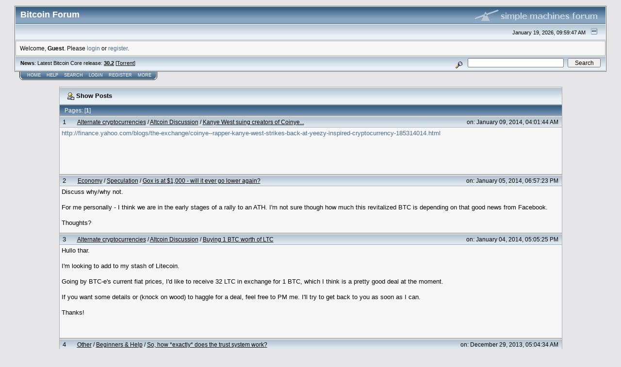

--- FILE ---
content_type: text/html; charset=ISO-8859-1
request_url: https://bitcointalk.org/index.php?action=profile;threads;u=202128;sa=showPosts
body_size: 6495
content:

<!DOCTYPE html PUBLIC "-//W3C//DTD XHTML 1.0 Transitional//EN" "http://www.w3.org/TR/xhtml1/DTD/xhtml1-transitional.dtd">
<html xmlns="http://www.w3.org/1999/xhtml"><head>
	<meta http-equiv="Content-Type" content="text/html; charset=ISO-8859-1" />
	<meta name="description" content="Latest posts of:  Bono" />
	
	<meta name="keywords" content="bitcoin, forum, bitcoin forum, bitcointalk" />
	<script language="JavaScript" type="text/javascript" src="https://bitcointalk.org/Themes/default/script.js"></script>
	<script language="JavaScript" type="text/javascript"><!-- // --><![CDATA[
		var smf_theme_url = "https://bitcointalk.org/Themes/custom1";
		var smf_images_url = "https://bitcointalk.org/Themes/custom1/images";
		var smf_scripturl = "https://bitcointalk.org/index.php";
		var smf_iso_case_folding = false;
		var smf_charset = "ISO-8859-1";
	// ]]></script>
	<title>Latest posts of:  Bono</title><!--7981882cd46dc5706804dbffe0417edce94bb402caa57cf8cdad882cd46dc5706804dbffe0417edce94bd4a-->
	<link rel="stylesheet" type="text/css" href="https://bitcointalk.org/Themes/custom1/style.css" />
	 <!--[if !IE]> -->
	 <link rel="stylesheet" type="text/css" media="only screen and (min-device-width: 320px) and (max-device-width: 650px)" href="https://bitcointalk.org/Themes/custom1/mobile.css" />
	 <!-- <![endif]-->
	<link rel="stylesheet" type="text/css" href="https://bitcointalk.org/Themes/default/print.css" media="print" /><style type="text/css">
.msgcl1 {padding: 1px 1px 0 1px;}

</style>



	<link rel="help" href="https://bitcointalk.org/index.php?action=help" target="_blank" />
	<link rel="search" href="https://bitcointalk.org/index.php?action=search" />
	<link rel="contents" href="https://bitcointalk.org/index.php" />
	<link rel="alternate" type="application/rss+xml" title="Bitcoin Forum - RSS" href="https://bitcointalk.org/index.php?type=rss;action=.xml" /><meta name="robots" content="noindex" /><meta http-equiv="X-UA-Compatible" content="IE=EmulateIE7" />

	<script language="JavaScript" type="text/javascript"><!-- // --><![CDATA[
		var current_header = false;

		function shrinkHeader(mode)
		{
			document.cookie = "upshrink=" + (mode ? 1 : 0);
			document.getElementById("upshrink").src = smf_images_url + (mode ? "/upshrink2.gif" : "/upshrink.gif");

			document.getElementById("upshrinkHeader").style.display = mode ? "none" : "";
			document.getElementById("upshrinkHeader2").style.display = mode ? "none" : "";

			current_header = mode;
		}
	// ]]></script>
		<script language="JavaScript" type="text/javascript"><!-- // --><![CDATA[
			var current_header_ic = false;

			function shrinkHeaderIC(mode)
			{
				document.cookie = "upshrinkIC=" + (mode ? 1 : 0);
				document.getElementById("upshrink_ic").src = smf_images_url + (mode ? "/expand.gif" : "/collapse.gif");

				document.getElementById("upshrinkHeaderIC").style.display = mode ? "none" : "";

				current_header_ic = mode;
			}
		// ]]></script></head>
<body>
	<div class="tborder" >
		<table width="100%" cellpadding="0" cellspacing="0" border="0" id="smfheader">
			<tr>
				<td class="catbg" height="32">
					<span style="font-family: Verdana, sans-serif; font-size: 140%; ">Bitcoin Forum</span>
				</td>
				<td align="right" class="catbg">
					<img src="https://bitcointalk.org/Themes/custom1/images/smflogo.gif" style="margin: 2px;" alt="" />
				</td>
			</tr>
		</table>
		<table width="100%" cellpadding="0" cellspacing="0" border="0" >
			<tr>
				<td class="titlebg2" height="32" align="right">
					<span class="smalltext">January 19, 2026, 09:59:47 AM</span>
					<a href="#" onclick="shrinkHeader(!current_header); return false;"><img id="upshrink" src="https://bitcointalk.org/Themes/custom1/images/upshrink.gif" alt="*" title="Shrink or expand the header." align="bottom" style="margin: 0 1ex;" /></a>
				</td>
			</tr>
			<tr id="upshrinkHeader">
				<td valign="top" colspan="2">
					<table width="100%" class="bordercolor" cellpadding="8" cellspacing="1" border="0" style="margin-top: 1px;">
						<tr>
							<td colspan="2" width="100%" valign="top" class="windowbg2" id="variousheadlinks"><span class="middletext">Welcome, <b>Guest</b>. Please <a href="https://bitcointalk.org/index.php?action=login">login</a> or <a href="https://bitcointalk.org/index.php?action=register">register</a>.				</span>
							</td>
						</tr>
					</table>
				</td>
			</tr>
		</table>
		<table id="upshrinkHeader2" width="100%" cellpadding="4" cellspacing="0" border="0">
			<tr>
				<td width="90%" class="titlebg2">
					<span class="smalltext"><b>News</b>: Latest Bitcoin Core release: <a class="ul" href="https://bitcoincore.org/en/download/"><b>30.2</b></a> [<a class="ul" href="https://bitcointalk.org/bitcoin-30.2.torrent">Torrent</a>]</span>
				</td>
				<td class="titlebg2" align="right" nowrap="nowrap" valign="top">
					<form action="https://bitcointalk.org/index.php?action=search2" method="post" accept-charset="ISO-8859-1" style="margin: 0;">
						<a href="https://bitcointalk.org/index.php?action=search;advanced"><img src="https://bitcointalk.org/Themes/custom1/images/filter.gif" align="middle" style="margin: 0 1ex;" alt="" /></a>
						<input type="text" name="search" value="" style="width: 190px;" />&nbsp;
						<input type="submit" name="submit" value="Search" style="width: 11ex;" />
						<input type="hidden" name="advanced" value="0" />
					</form>
				</td>
			</tr>
		</table>
	</div>
			<table cellpadding="0" cellspacing="0" border="0" style="margin-left: 10px;">
				<tr>
					<td class="maintab_first">&nbsp;</td>
				<td valign="top" class="maintab_back">
					<a href="https://bitcointalk.org/index.php">Home</a>
				</td>
				<td valign="top" class="maintab_back">
					<a href="https://bitcointalk.org/index.php?action=help">Help</a>
				</td>
				<td valign="top" class="maintab_back">
					<a href="https://bitcointalk.org/index.php?action=search">Search</a>
				</td>
				<td valign="top" class="maintab_back">
					<a href="https://bitcointalk.org/index.php?action=login">Login</a>
				</td>
				<td valign="top" class="maintab_back">
					<a href="https://bitcointalk.org/index.php?action=register">Register</a>
				</td>
				<td valign="top" class="maintab_back">
					<a href="/more.php">More</a>
				</td>
				<td class="maintab_last">&nbsp;</td>
			</tr>
		</table>
	<div id="bodyarea" style="padding: 1ex 0px 2ex 0px;">
		<table width="100%" border="0" cellpadding="0" cellspacing="0" style="padding-top: 1ex;">
			<tr>
				<td width="100%" valign="top">
		<table border="0" width="85%" cellspacing="1" cellpadding="4" class="bordercolor" align="center">
			<tr class="titlebg">
				<td colspan="3" height="26">
					&nbsp;<img src="https://bitcointalk.org/Themes/custom1/images/icons/profile_sm.gif" alt="" align="top" />&nbsp;Show Posts
				</td>
			</tr>
			<tr class="catbg3">
				<td colspan="3">
					Pages:  [<b>1</b>]  
				</td>
			</tr>
		</table>
		<table border="0" width="85%" cellspacing="1" cellpadding="0" class="bordercolor" align="center">
			<tr>
				<td width="100%">
					<table border="0" width="100%" cellspacing="0" cellpadding="4" class="bordercolor" align="center">
						<tr class="titlebg2">
							<td style="padding: 0 1ex;">
								1
							</td>
							<td width="75%" class="middletext">
								&nbsp;<a href="https://bitcointalk.org/index.php#6">Alternate cryptocurrencies</a> / <a href="https://bitcointalk.org/index.php?board=67.0">Altcoin Discussion</a> / <a href="https://bitcointalk.org/index.php?topic=406218.msg4401876#msg4401876">Kanye West suing creators of Coinye...</a>
							</td>
							<td class="middletext" align="right" style="padding: 0 1ex; white-space: nowrap;">
								on: January 09, 2014, 04:01:44 AM
							</td>
						</tr></table><table style="table-layout: fixed;" border="0" width="100%" cellspacing="0" cellpadding="4" class="bordercolor" align="center">
						<tr>
							<td width="100%" height="80" colspan="3" valign="top" class="windowbg2">
								<div class="post"><a class="ul" href="http://finance.yahoo.com/blogs/the-exchange/coinye--rapper-kanye-west-strikes-back-at-yeezy-inspired-cryptocurrency-185314014.html">http://finance.yahoo.com/blogs/the-exchange/coinye--rapper-kanye-west-strikes-back-at-yeezy-inspired-cryptocurrency-185314014.html</a></div>
							</td>
						</tr>
						<tr>
							<td colspan="3" class="windowbg2" align="right"><span class="middletext">
							</span></td>
						</tr>
					</table>
				</td>
			</tr>
		</table>
		<table border="0" width="85%" cellspacing="1" cellpadding="0" class="bordercolor" align="center">
			<tr>
				<td width="100%">
					<table border="0" width="100%" cellspacing="0" cellpadding="4" class="bordercolor" align="center">
						<tr class="titlebg2">
							<td style="padding: 0 1ex;">
								2
							</td>
							<td width="75%" class="middletext">
								&nbsp;<a href="https://bitcointalk.org/index.php#3">Economy</a> / <a href="https://bitcointalk.org/index.php?board=57.0">Speculation</a> / <a href="https://bitcointalk.org/index.php?topic=400241.msg4330149#msg4330149">Gox is at $1,000 - will it ever go lower again?</a>
							</td>
							<td class="middletext" align="right" style="padding: 0 1ex; white-space: nowrap;">
								on: January 05, 2014, 06:57:23 PM
							</td>
						</tr></table><table style="table-layout: fixed;" border="0" width="100%" cellspacing="0" cellpadding="4" class="bordercolor" align="center">
						<tr>
							<td width="100%" height="80" colspan="3" valign="top" class="windowbg2">
								<div class="post">Discuss why/why not.<br /><br />For me personally - I think we are in the early stages of a rally to an ATH. I&#039;m not sure though how much this revitalized BTC is depending on that good news from Facebook.<br /><br />Thoughts?</div>
							</td>
						</tr>
						<tr>
							<td colspan="3" class="windowbg2" align="right"><span class="middletext">
							</span></td>
						</tr>
					</table>
				</td>
			</tr>
		</table>
		<table border="0" width="85%" cellspacing="1" cellpadding="0" class="bordercolor" align="center">
			<tr>
				<td width="100%">
					<table border="0" width="100%" cellspacing="0" cellpadding="4" class="bordercolor" align="center">
						<tr class="titlebg2">
							<td style="padding: 0 1ex;">
								3
							</td>
							<td width="75%" class="middletext">
								&nbsp;<a href="https://bitcointalk.org/index.php#6">Alternate cryptocurrencies</a> / <a href="https://bitcointalk.org/index.php?board=67.0">Altcoin Discussion</a> / <a href="https://bitcointalk.org/index.php?topic=398727.msg4308951#msg4308951">Buying 1 BTC worth of LTC</a>
							</td>
							<td class="middletext" align="right" style="padding: 0 1ex; white-space: nowrap;">
								on: January 04, 2014, 05:05:25 PM
							</td>
						</tr></table><table style="table-layout: fixed;" border="0" width="100%" cellspacing="0" cellpadding="4" class="bordercolor" align="center">
						<tr>
							<td width="100%" height="80" colspan="3" valign="top" class="windowbg2">
								<div class="post">Hullo thar.<br /><br />I&#039;m looking to add to my stash of Litecoin.<br /><br />Going by BTC-e&#039;s current fiat prices, I&#039;d like to receive 32 LTC in exchange for 1 BTC, which I think is a pretty good deal at the moment.<br /><br />If you want some details or (knock on wood) to haggle for a deal, feel free to PM me. I&#039;ll try to get back to you as soon as I can.<br /><br />Thanks!<br /><br /><br /></div>
							</td>
						</tr>
						<tr>
							<td colspan="3" class="windowbg2" align="right"><span class="middletext">
							</span></td>
						</tr>
					</table>
				</td>
			</tr>
		</table>
		<table border="0" width="85%" cellspacing="1" cellpadding="0" class="bordercolor" align="center">
			<tr>
				<td width="100%">
					<table border="0" width="100%" cellspacing="0" cellpadding="4" class="bordercolor" align="center">
						<tr class="titlebg2">
							<td style="padding: 0 1ex;">
								4
							</td>
							<td width="75%" class="middletext">
								&nbsp;<a href="https://bitcointalk.org/index.php#4">Other</a> / <a href="https://bitcointalk.org/index.php?board=39.0">Beginners &amp; Help</a> / <a href="https://bitcointalk.org/index.php?topic=389889.msg4197211#msg4197211">So, how *exactly* does the trust system work?</a>
							</td>
							<td class="middletext" align="right" style="padding: 0 1ex; white-space: nowrap;">
								on: December 29, 2013, 05:04:34 AM
							</td>
						</tr></table><table style="table-layout: fixed;" border="0" width="100%" cellspacing="0" cellpadding="4" class="bordercolor" align="center">
						<tr>
							<td width="100%" height="80" colspan="3" valign="top" class="windowbg2">
								<div class="post">I figure this would best be put under the noob section.<br /><br />I get that it is nothing but a record of a user&#039;s trades to be taken for what it is. It&#039;s not a magic barometer that means you won&#039;t lose your Bitcoins when dealing with this person.<br /><br />But what does it all mean? <br /><br />For example, on my profile I&#039;m looking at this:<br /><br />0: -0 / +2(0)<br /><br />What does each number mean? It looks like <b>Total Trust: -negative deals \ +positive deals (mystery number)</b><br /><br />Furthermore, what does it take to make that sumbitch green and legitimize my presence as a trader? I&#039;m guessing my account needs to be more than 2 weeks old, but I&#039;ve completed a couple transactions with members here and it never gets any easier.<br /><br />Any and all details you can elucidate for me on the trust feature would be appreciated.<br /><br />Many thanks.</div>
							</td>
						</tr>
						<tr>
							<td colspan="3" class="windowbg2" align="right"><span class="middletext">
							</span></td>
						</tr>
					</table>
				</td>
			</tr>
		</table>
		<table border="0" width="85%" cellspacing="1" cellpadding="0" class="bordercolor" align="center">
			<tr>
				<td width="100%">
					<table border="0" width="100%" cellspacing="0" cellpadding="4" class="bordercolor" align="center">
						<tr class="titlebg2">
							<td style="padding: 0 1ex;">
								5
							</td>
							<td width="75%" class="middletext">
								&nbsp;<a href="https://bitcointalk.org/index.php#6">Alternate cryptocurrencies</a> / <a href="https://bitcointalk.org/index.php?board=67.0">Altcoin Discussion</a> / <a href="https://bitcointalk.org/index.php?topic=385333.msg4145152#msg4145152">Buying 30 LTC for 1 BTC</a>
							</td>
							<td class="middletext" align="right" style="padding: 0 1ex; white-space: nowrap;">
								on: December 26, 2013, 01:50:57 AM
							</td>
						</tr></table><table style="table-layout: fixed;" border="0" width="100%" cellspacing="0" cellpadding="4" class="bordercolor" align="center">
						<tr>
							<td width="100%" height="80" colspan="3" valign="top" class="windowbg2">
								<div class="post">I&#039;d like to try my hand at LTC.<br /><br />Given the current exchange rates (USD, BTC-E charts) I think 30 LTC for 1 BTC is a decent deal. <br /><br />Please get my attention here or PM me for details.<br /><br />I haven&#039;t tried my hand at Peer 2 Peer transfers yet (I stick to online banks like Coinbase) so I&#039;d kinda prefer to get my precious LTC first from a trusted forum member... hope that&#039;s not a big deal.&nbsp; <img src="https://bitcointalk.org/Smileys/default/tongue.gif" alt="Tongue" border="0" /><br /><br />Thanks!<br /><br /></div>
							</td>
						</tr>
						<tr>
							<td colspan="3" class="windowbg2" align="right"><span class="middletext">
							</span></td>
						</tr>
					</table>
				</td>
			</tr>
		</table>
		<table border="0" width="85%" cellspacing="1" cellpadding="0" class="bordercolor" align="center">
			<tr>
				<td width="100%">
					<table border="0" width="100%" cellspacing="0" cellpadding="4" class="bordercolor" align="center">
						<tr class="titlebg2">
							<td style="padding: 0 1ex;">
								6
							</td>
							<td width="75%" class="middletext">
								&nbsp;<a href="https://bitcointalk.org/index.php#3">Economy</a> / <a href="https://bitcointalk.org/index.php?board=57.0">Speculation</a> / <a href="https://bitcointalk.org/index.php?topic=385119.msg4142264#msg4142264">Predict some big monthly events for BTC in 2014 </a>
							</td>
							<td class="middletext" align="right" style="padding: 0 1ex; white-space: nowrap;">
								on: December 25, 2013, 09:48:15 PM
							</td>
						</tr></table><table style="table-layout: fixed;" border="0" width="100%" cellspacing="0" cellpadding="4" class="bordercolor" align="center">
						<tr>
							<td width="100%" height="80" colspan="3" valign="top" class="windowbg2">
								<div class="post">Just some fun speculation - I&#039;m trying to guess a Bitcoin event for every month of the year.<br /><br /><b>January -</b><br /><b>February -</b> U.S. debt ceiling debates spark a modest rise in price.<br /><b>March -</b> 2nd Q of the U.S. Fiscal Year - Overstock.com begins to accept BTC payments.<br /><b>April - </b><br /><b>May -</b> Some weirdo will name his kid after Bitcoin.<br /><b>June -</b> By this time Coinbase will have accepted (or announced they will accept) LTC, opening the door for other altcoins and raising awareness.<br /><b>July -</b><br /><b>August -</b><br /><b>September -</b><br /><b>October -</b><br /><b>November -</b><br /><b>December -</b><br /><br /><br />Try and fill in the blanks!<br /><b><br />Will be updated as input comes in.</b></div>
							</td>
						</tr>
						<tr>
							<td colspan="3" class="windowbg2" align="right"><span class="middletext">
							</span></td>
						</tr>
					</table>
				</td>
			</tr>
		</table>
		<table border="0" width="85%" cellspacing="1" cellpadding="0" class="bordercolor" align="center">
			<tr>
				<td width="100%">
					<table border="0" width="100%" cellspacing="0" cellpadding="4" class="bordercolor" align="center">
						<tr class="titlebg2">
							<td style="padding: 0 1ex;">
								7
							</td>
							<td width="75%" class="middletext">
								&nbsp;<a href="https://bitcointalk.org/index.php#1">Bitcoin</a> / <a href="https://bitcointalk.org/index.php?board=77.0">Press</a> / <a href="https://bitcointalk.org/index.php?topic=384652.msg4137739#msg4137739">[Week of 12-18-13 to 12-25-13] WWE Superstar Kane on BTC</a>
							</td>
							<td class="middletext" align="right" style="padding: 0 1ex; white-space: nowrap;">
								on: December 25, 2013, 02:58:20 PM
							</td>
						</tr></table><table style="table-layout: fixed;" border="0" width="100%" cellspacing="0" cellpadding="4" class="bordercolor" align="center">
						<tr>
							<td width="100%" height="80" colspan="3" valign="top" class="windowbg2">
								<div class="post">When I was a kid, my favorite wrassler was a masked 7-foot, 330 pound monster named Kane.<br /><br />Turns out Kane&#039;s real name is Glenn Jacobs, and he&#039;s a very thoughtful, very intelligent guy. He is also very aware of Bitcoin.<br /><br /><a class="ul" href="http://news.goldseek.com/LewRockwell/1387381750.php">http://news.goldseek.com/LewRockwell/1387381750.php</a><br /><br /><a class="ul" href="http://www.youtube.com/watch?v=mEN25Sy9EoY">http://www.youtube.com/watch?v=mEN25Sy9EoY</a><br /><br />He has started publishing articles/giving interviews about Bitcoin among other libertarian-type stuff... I am amazed someone whose job it was to smash other men with steel chairs is so articulate. </div>
							</td>
						</tr>
						<tr>
							<td colspan="3" class="windowbg2" align="right"><span class="middletext">
							</span></td>
						</tr>
					</table>
				</td>
			</tr>
		</table>
		<table border="0" width="85%" cellspacing="1" cellpadding="0" class="bordercolor" align="center">
			<tr>
				<td width="100%">
					<table border="0" width="100%" cellspacing="0" cellpadding="4" class="bordercolor" align="center">
						<tr class="titlebg2">
							<td style="padding: 0 1ex;">
								8
							</td>
							<td width="75%" class="middletext">
								&nbsp;<a href="https://bitcointalk.org/index.php#4">Other</a> / <a href="https://bitcointalk.org/index.php?board=39.0">Beginners &amp; Help</a> / <a href="https://bitcointalk.org/index.php?topic=383958.msg4130332#msg4130332">Hai Everybody</a>
							</td>
							<td class="middletext" align="right" style="padding: 0 1ex; white-space: nowrap;">
								on: December 25, 2013, 01:09:50 AM
							</td>
						</tr></table><table style="table-layout: fixed;" border="0" width="100%" cellspacing="0" cellpadding="4" class="bordercolor" align="center">
						<tr>
							<td width="100%" height="80" colspan="3" valign="top" class="windowbg2">
								<div class="post">Just wanted to introduce myself -<br /><br />I&#039;m relatively new to the whole Bitcoin thing, but have been lurking here several weeks and have found the intelligence of this community as a whole to be enlightening. Thought it might be fun to participate myself.<br /><br />I will start by saying that in technical terms, I am everything you hate.<br /><br /><ul style="margin-top: 0; margin-bottom: 0;"><li>I got into BTC during the November rise and started day-trading.<br /></li><li>I use Coinbase.<br /></li><li>I invest in BTC almost purely as a speculator and am waiting to become one of the new &quot;wealthy elite&quot; by selling them off.</li><li>I am bearish.</li></ul><br /><br />That being said, as a web developer and programmer I am fascinated by the mechanisms behind BTC and the community that has adopted its use - and I am in it for the long haul. I have about 5 BTC I intend to keep long-term, and would never be opposed to hearing you wise early-adopters out on something BTC-related.<br /><br />So ...<br /><br />Sup?</div>
							</td>
						</tr>
						<tr>
							<td colspan="3" class="windowbg2" align="right"><span class="middletext">
							</span></td>
						</tr>
					</table>
				</td>
			</tr>
		</table>
		<table border="0" width="85%" cellspacing="1" cellpadding="4" class="bordercolor" align="center">
			<tr>
				<td colspan="3" class="catbg3">
					Pages:  [<b>1</b>]  
				</td>
			</tr>
		</table>
				</td>
			</tr>
		</table>
	</div><script type="text/javascript">
//<!--
Array.prototype.forEach.call(document.getElementsByClassName("userimg"), checkImg);
//-->
</script>

	<div id="footerarea" style="text-align: center; padding-bottom: 1ex;">
		<script language="JavaScript" type="text/javascript"><!-- // --><![CDATA[
			function smfFooterHighlight(element, value)
			{
				element.src = smf_images_url + "/" + (value ? "h_" : "") + element.id + ".gif";
			}
		// ]]></script>
		<table cellspacing="0" cellpadding="3" border="0" align="center" width="100%">
			<tr>
				<td width="28%" valign="middle" align="right">
					<a href="http://www.mysql.com/" target="_blank"><img id="powered-mysql" src="https://bitcointalk.org/Themes/custom1/images/powered-mysql.gif" alt="Powered by MySQL" width="54" height="20" style="margin: 5px 16px;" onmouseover="smfFooterHighlight(this, true);" onmouseout="smfFooterHighlight(this, false);" /></a>
					<a href="http://www.php.net/" target="_blank"><img id="powered-php" src="https://bitcointalk.org/Themes/custom1/images/powered-php.gif" alt="Powered by PHP" width="54" height="20" style="margin: 5px 16px;" onmouseover="smfFooterHighlight(this, true);" onmouseout="smfFooterHighlight(this, false);" /></a>
				</td>
				<td valign="middle" align="center" style="white-space: nowrap;">
					
		<span class="smalltext" style="display: inline; visibility: visible; font-family: Verdana, Arial, sans-serif;"><a href="http://www.simplemachines.org/" title="Simple Machines Forum" target="_blank">Powered by SMF 1.1.19</a> | 
<a href="http://www.simplemachines.org/about/copyright.php" title="Free Forum Software" target="_blank">SMF &copy; 2006-2009, Simple Machines</a>
		</span>
				</td>
				<td width="28%" valign="middle" align="left">
					<a href="http://validator.w3.org/check/referer" target="_blank"><img id="valid-xhtml10" src="https://bitcointalk.org/Themes/custom1/images/valid-xhtml10.gif" alt="Valid XHTML 1.0!" width="54" height="20" style="margin: 5px 16px;" onmouseover="smfFooterHighlight(this, true);" onmouseout="smfFooterHighlight(this, false);" /></a>
					<a href="http://jigsaw.w3.org/css-validator/check/referer" target="_blank"><img id="valid-css" src="https://bitcointalk.org/Themes/custom1/images/valid-css.gif" alt="Valid CSS!" width="54" height="20" style="margin: 5px 16px;" onmouseover="smfFooterHighlight(this, true);" onmouseout="smfFooterHighlight(this, false);" /></a>
				</td>
			</tr>
		</table>
		<script language="JavaScript" type="text/javascript"><!-- // --><![CDATA[
			window.addEventListener("load", smf_codeFix, false);

			function smf_codeFix()
			{
				var codeFix = document.getElementsByTagName ? document.getElementsByTagName("div") : document.all.tags("div");

				for (var i = 0; i < codeFix.length; i++)
				{
					if ((codeFix[i].className == "code" || codeFix[i].className == "post" || codeFix[i].className == "signature") && codeFix[i].offsetHeight < 20)
						codeFix[i].style.height = (codeFix[i].offsetHeight + 20) + "px";
				}
			}
		// ]]></script>
	</div>
	<div id="ajax_in_progress" style="display: none;">Loading...</div>
</body></html>